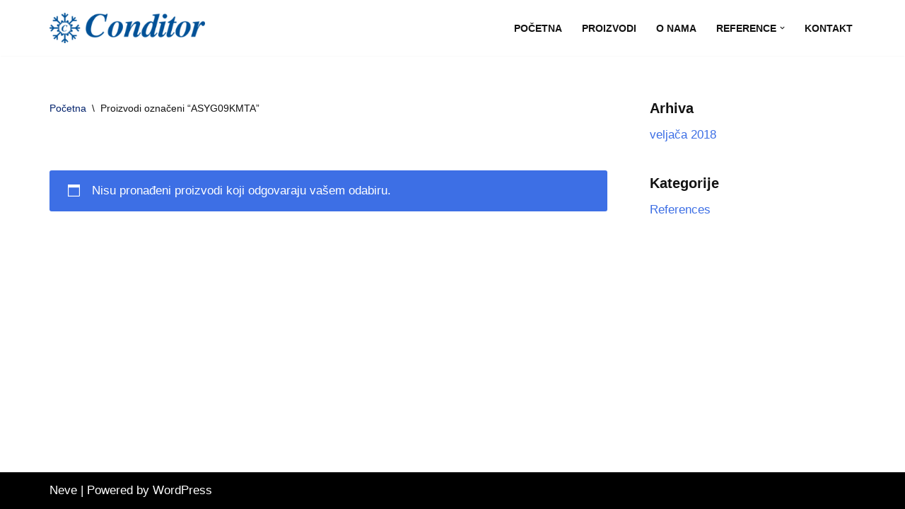

--- FILE ---
content_type: text/plain
request_url: https://www.google-analytics.com/j/collect?v=1&_v=j102&a=1278935784&t=pageview&_s=1&dl=https%3A%2F%2Fconditor.hr%2Foznaka-proizvoda%2Fasyg09kmta%2F&ul=en-us%40posix&dt=ASYG09KMTA%20-%20Conditor%20d.o.o.%20%7C%20Split&sr=1280x720&vp=1280x720&_u=IEBAAEABAAAAACAAI~&jid=55365633&gjid=771099845&cid=2030798040.1768718453&tid=UA-83811930-1&_gid=1098274154.1768718453&_r=1&_slc=1&z=263589593
body_size: -449
content:
2,cG-W1LV40K5NY